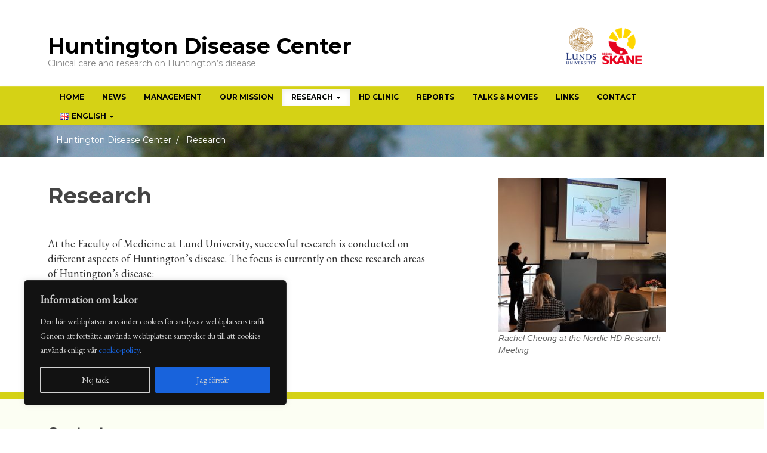

--- FILE ---
content_type: text/css
request_url: https://huntingtoncentrum.se/wp-content/themes/lurs/style.css?ver=1.0.3
body_size: 2757
content:
/*
 Theme Name:   LU / RS
 Theme URI:    http://example.com/twenty-fifteen-child/
 Description:  Tema för samarbetsprojekt mellan Lunds universitet och Region Skåne
 Author:       Ingemar Hultquist
 Author URI:   http://example.com
 Template:     bootstrap-basic
 Version:      1.0.3
 License:      GNU General Public License v2 or later
 License URI:  http://www.gnu.org/licenses/gpl-2.0.html
 Tags:         light, dark, two-columns, right-sidebar, responsive-layout, accessibility-ready
 Text Domain:  bootstrap-basic-child
*/



body {
        font-family: 'EB Garamond', serif;
        font-size: 18px;
}

a.more{
    font-weight: bold;
}

h1,h2,h3,h4, .navbar, .front_splash {
    font-family: 'Montserrat', sans-serif;
}


h1 {
        font-size: 20px;
}

h2 {
        font-size: 20px;   
}

h3, h4 {
        font-size: 20px;
}


/* Header */
.row-with-vspace {
    margin-bottom: 0;
}

.site-title .site-title-heading {
    margin: 48px 0 0 10px;
}

h1.site-title-heading {
    font-size: 36px;
    font-weight: bold;

}

.site-title a {
    color: #000;
}

.site-description {

    font-family:  montserrat, sans-serif;
    margin: 0 0 24px 10px;
    font-weight: 400;
}

.site-description small {
    font-size: 14px;
    font-weight: normal;
    color: #868686
    }

img.koncern_logos {
    margin: 36px auto;
    text-align: right;
    }
    

/* Navbar */

.navbar, .navbar-default {
    min-height:32px;
    background: #D5D215;
    border: none;
    border-radius: 0;
    margin-bottom: 0;
}

.navbar-default .navbar-nav > .active > a, .navbar-default .navbar-nav > .open > a {
    background: #fff;
    color: #000200;
}


.navbar-default .navbar-nav > .active > a, .navbar-default .navbar-nav > .active > a:focus, .navbar-default .navbar-nav > .active > a:hover {
    background: #fff;
    color: #000200;
}

.navbar-default .navbar-nav > li > a {
    color: #000200;
}

.navbar a{
    color: #000200;
    text-transform: uppercase;
    font-size: 12px;
    font-weight: bold;
}

.navbar-nav > li {
    margin-top: 4px;
}
.navbar-nav > li > a {
    padding-top: 4px;
    padding-bottom: 4px;
}

.navbar-toggle .icon-bar{
        background-color: #666;
}

.dropdown-menu > .active > a, .dropdown-menu > .active > a:focus, .dropdown-menu > .active > a:hover {
    background: #ccc;
    color: #000200
}

.sub-menu a {
        text-transform: none;        
}

/* Background for frontpage headings and breadcrumbs */

.breadcrumb-background, .front_splash {
        background-color: #333;
        background-image: url(img/background-strokesyd-creator-mikael-risedal.jpg);
        background-size: cover;
}

.breadcrumb-heading {
        padding-bottom: 18px;
        margin-bottom: 36px;
}

.trail-item, .trail-item a{ color: #fff;}

/* frontpage */

.front_splash {
    margin: 0 0 24px 0;
    padding-top: 64px;
    padding-left: 24px;      
    border-bottom: 12px solid #D5D215;
    min-height: 400px;
    background-image: url(img/background-strokesyd-creator-mikael-risedal.jpg) !important;    
}


.front_splash_first {
    font-weight: 200;
    font-size: 36px;
    color: #fff;
/*    background-color: rgba(255,255,255, 0.8);*/
/*    padding: 8px;*/

}

.front_splash_second {
    margin-top: 18px;
    font-size: 18px;
    color: #fff;
}

.front_image {
    padding: 0;
}

.front_image img{
    max-width:400px;
    height: auto;
    margin: 0 2em 3em 0;
}

h2.front_subtitle {
    font-size: 20px;
    text-transform: uppercase;
    margin-top: 36px;        
}

/* frontpage news or news? */

.frontnews {
        margin-bottom: 48px;
	padding-left: 12px;        
}
.frontnews h2 {
    margin-left: 12px;
}

.frontnews h2, h1.widget-title {
    color: #444444;
    font-size: 22px;
    font-weight: bold;
    margin-bottom: 24px;
}

.elp-widget {
    background-color: #f4f4f4;
    padding: 12px;
    margin-right: 100px;
    margin-bottom: 24px;    
}


a.frontnews_archive {
    margin: 24px 0 0 8px;
    display: block;
    max-width: 150px;
}

.news_item {
    margin-left: 24px;
    max-width: 90%;
}

.date {
        font-family: montserrat, sans-serif;
        font-weight: bold;
        font-size: 12px;
}

.frontnews h3 a {
        text-decoration: none;
}

.frontnews h3 a:hover {
        color: black;
        text-decoration: underline;
}

.more {
    display: block;
    text-decoration: underline;
    margin-top: 4px;
}


/* Breadcrumbs  gör denne screen-reader-only */

h2.trail-browse {
  position: absolute;
  width: 1px;
  height: 1px;
  padding: 0;
  margin: -1px;
  overflow: hidden;
  clip: rect(0,0,0,0);
  border: 0;
}

/*footer */

.footer, #site-footer {
    border-top: 12px solid #D5D215;
    border-bottom: 2px solid #D5D215;
    background: #FCFEF3;
    min-height: 200px;
    font-size: inherit;
    padding-top: 24px;
    padding-left: 0;

}


/* Single pages and posts */

.single_header {
    background-color: #ccc;
    background-image: url(../img/bg.jpg);
    background-size: cover;
    margin: 0 0 12px 0;    
}

h1.entry-title, h1.tribe-events-single-event-title {
    color: #444444;
    font-size: 36px;
    font-weight: 600;
    margin-top: 0;
    margin-bottom: 48px;
}

.lastmodified {
    margin-top: 12px;
    font: italic 14px sans-serif;
}


/* sidebar */

.sidebar {
    padding: 0 0 48px 0px;

}

.sidebar .sidebar-content {
    margin-left: 0;
    margin-top: 0px;
}

.sidebar h1,.sidebar h2 {
    background-color:#D5D215;
    padding: 8px;
    margin: 24px 12px 12px 0;
    font-size: 16px;
    font-weight: bold;
}

.sidebar a {
    text-decoration: underline;
}

.sidebar img {
    display: block;
    height: auto;
 /*   width: 280px !important; */
}

.sidebar .wp-caption {
    width: 280px !important;
}

/* breadcrumbs */

.breadcrumbs, .breadcrumbs a {
    margin: 16px 0 0px 12px;
    font-family: montserrat, sans-serif;
    font-size: 14px;
    font-weight:normal;
    color: #fff;
}

.breadcrumb {
    color: #fff;    
    font-family: montserrat, sans-serif;
    font-size: 14px;
    font-weight:normal;
    background-color: transparent;
    border-radius: 0;
    list-style: outside none none;
    margin-bottom: 0;
}

.breadcrumb > li + li::before {
    color: #000;
    content: "/ ";
    padding: 0 5px;
}

.trail-items {
    font-family: montserrat, sans-serif;
    font-size: 12px;
}

/* images */

#content img {
    display: block;
    height: auto;
    max-width: 100% !IMPORTANT;    
}

.alignright {
    float: right;
    margin-left: 12px;
}

.alignleft {
    float: left;
    margin-right: 12px;    
}

.wp-caption {
    max-width: 100%;
    margin-bottom: 12px;
}

.wp-caption-text {
    font-size: 14px;    
    color: #666;
    font-style: italic;
    font-family: sans-serif;
}


/* Nyhetslistor  kalender */

.newslist_item, .tribe-events-list-widget-events {
    padding-left: 0;
    padding-bottom: 12px;
    border-bottom: 1px solid #ccc;
}
.tribe-events-list-widget-events {
    margin: 0;
    border-bottom: none;
}

#tribe-events-list-widget-2 h1 {
    margin-left: 0;
}

ol.tribe-list-widget {
    list-style-position: inside !important;
    padding:0 !important;
    margin: 0 !important;

}
p.tribe-events-widget-link {
 
    margin-right: 80px;
    padding: 0 0 12px 0px;
}

li.tribe-events-list-widget-events {

    padding: 16px 125px 16px 14px !important;

}

.tribe-events-schedule h2 {
    margin-top: 0 !important;
}


.tribe-events-meta-group-details {
  
    padding-left: 0 !important;
}

.tribe-events-sub-nav, .tribe-events-cal-links {
    display: none
}

.newslist_item h2, .newslist_item h3, h4.tribe-event-title, .tribe-events-schedule h2 {
    font-weight: bold;
    color: #444;
}

.newslist_thumb {
    margin-top: 24px;
}


/* Page content */

#main-column .post, #main-column .page {
    border: none;
    margin-bottom: 20px;
    padding: 10px;
}

.entry-content a {
    text-decoration: underline;
}

.entry-content h1, .entry-content h2, .entry-content h3, .entry-content h4{
    color: #444;
    font-weight: bold;
    margin-top: 48px;
}

.entry-content h1, .entry-content h2{
    color: #444;
    font-size: 22px;

}

.entry-content h3,.entry-content h4{
    color: #444;
    font-size: 16px;

}

/* News widget aside */

.widget_recent_entries ul {
    list-style-type: none;
    list-style-position: outside;
    margin: 0;
    padding: 0 0 0 12px;
}

.widget_recent_entries ul li {
    margin-bottom: 12px;
}
/* Events Calendar widget */

.tribe-events-list-widget ol {
    padding: 0;
    margin: 0;
}

.tribe-events-list-widget ol {
    padding: 0;
    margin: 0;
    margin-left: -14px !IMPORTANT;
}

.tribe-events-list-widget a {
    text-decoration: none;
}

.tribe-event-title {
    font-size: 16px;
}
.tribe-events-sub-nav {
    display: none;
}


@media(max-width:767px)
{
    .site-title, .site-title-heading, .logos-small {
	margin: 0 0 0 12px !important;}

    .logos-small {
	padding: 12px 0 12px 14px;}

    h1.site-title-heading {
	font-size: 28px;
	font-weight: bold;
	margin-top: 0;}

    .site-description {
	margin: 0 0 0 12px;
	font-size: 14px;
	font-weight: normal;}

    .navbar-default .navbar-collapse, .navbar-default .navbar-form {
	border: none;}

    /* frontpage small */

    .front_splash {
	padding-top: 24px;
	padding-left: 12px;
	padding-bottom: 24px;
	font-size: 24px;
	min-height: 125px;
    }

    .front_splash_first {
	font-size: 18px;
	font-weight: bold;}

    .front_splash_second {
	font-size: 16px ;}

    .front_image img{
	display: none;}

    .front-contact {
	border-top: 12px solid #d5d215;
        margin-left:0px;}

    .tribe-events-list-widget h1.widget-title{
	padding-left:0;
	margin-left: 2px !important;}

    li.tribe-events-list-widget-events {
	padding: 0 14px 0 4px !important;
	margin-left: 12px;}

    .elp-widget {
	background-color: #f4f4f4;
	padding: 12px;
	margin: 0 0 12px 0;}

    .sidebar {
	padding: 20px;}

    .footer, #site-footer {
	padding-top: 24px;
	padding-left: 12px;}

}

a:hover {
    cursor:pointer !important;
}
